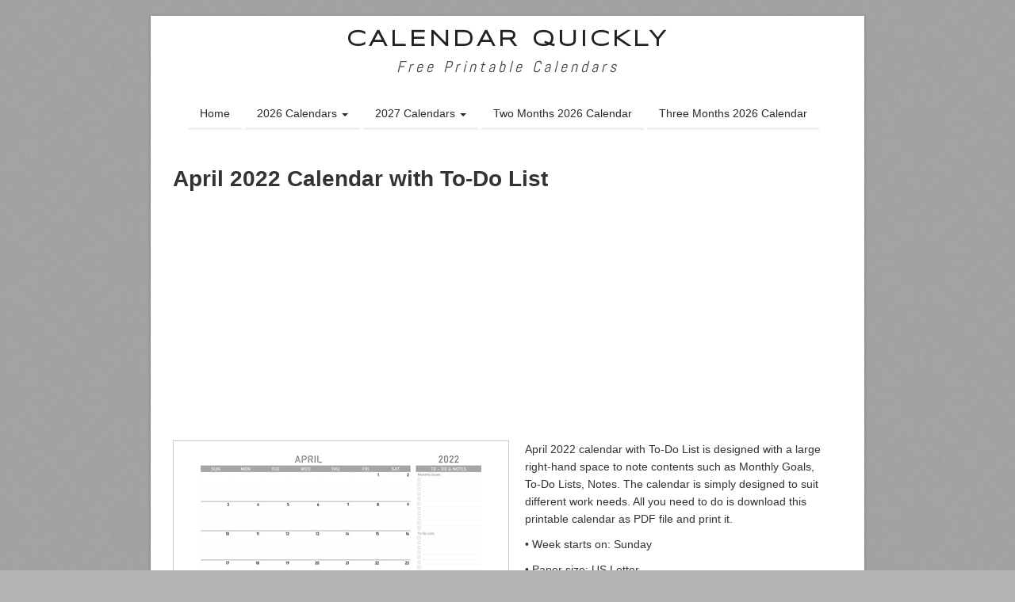

--- FILE ---
content_type: text/html; charset=UTF-8
request_url: https://calendarquickly.com/month/april-2022-calendar-todolist
body_size: 3148
content:
<!DOCTYPE HTML>
<html lang="en">
<head>
<meta charset="utf-8" />
<meta name="viewport" content="width=device-width, initial-scale=1" />
<!--[if IE]><meta http-equiv='X-UA-Compatible' content='IE=edge,chrome=1'><![endif]-->
<title>April 2022 Calendar with To-Do List | Calendar Quickly</title>
<meta name=description content="April 2022 calendar with To-Do List is designed with a large right-hand space to note contents such as Monthly Goals, To-Do Lists, Notes. All you need to do is download this printable calendar as PDF file and print it." />
<meta name=keywords content="april, 2022, calendar, to-do-list" />
<meta name=robots content="noodp,noydir" />
<link rel=canonical href="https://calendarquickly.com/month/april-2022-calendar-todolist" />
<meta property="og:title" content="April 2022 Calendar with To-Do List | Calendar Quickly" />
<meta property="og:url" content="https://calendarquickly.com/month/april-2022-calendar-todolist" />
<meta property="og:description" content="April 2022 calendar with To-Do List is designed with a large right-hand space to note contents such as Monthly Goals, To-Do Lists, Notes. All you need to do is download this printable calendar as PDF file and print it." />
<meta property="og:image" content="https://calendarquickly.com/calendar/2022/april-2022-calendar-todolist.png" />
<meta property="og:type" content="article" />
<meta property="og:site_name" content="calendarquickly.com" />
<meta property="og:locale" content="en_US" />
<meta property="fb:app_id" content="254268825378492" />
<style>* {margin:0;padding:0;border:none;}</style>
<link rel="stylesheet" href="/css/style.css" />
<link rel="preload" href="https://fonts.googleapis.com/css?family=Open+Sans%7COxygen%7CMaven+Pro%7CSource+Sans+Pro%7CAbel%7CSyncopate&display=swap" as="style" onload="this.onload=null;this.rel='stylesheet'">
<!--[if lt IE 9]><script src="http://html5shim.googlecode.com/svn/trunk/html5.js"></script><![endif]-->
<!--[if IE 7]><link rel="stylesheet" href="/css/font-awesome-ie7.min.css"><![endif]-->
<meta name="msvalidate.01" content="2D33ACAFF9F1D0AA29808BB870FE589A" />
<link rel="Shortcut Icon" href="/favicon.ico" type="image/x-icon" />        
<!-- Google tag (gtag.js) -->
<script async src="https://www.googletagmanager.com/gtag/js?id=G-RPTFEKNS2H"></script>
<script>
  window.dataLayer = window.dataLayer || [];
  function gtag(){dataLayer.push(arguments);}
  gtag('js', new Date());

  gtag('config', 'G-RPTFEKNS2H');
</script>
<script async src="https://pagead2.googlesyndication.com/pagead/js/adsbygoogle.js?client=ca-pub-3622100587923190" crossorigin="anonymous"></script>
<link rel="apple-touch-icon" sizes="57x57" href="/images/apple-icon-57x57.png">
<link rel="apple-touch-icon" sizes="60x60" href="/images/apple-icon-60x60.png">
<link rel="apple-touch-icon" sizes="72x72" href="/images/apple-icon-72x72.png">
<link rel="apple-touch-icon" sizes="76x76" href="/images/apple-icon-76x76.png">
<link rel="apple-touch-icon" sizes="114x114" href="/images/apple-icon-114x114.png">
<link rel="apple-touch-icon" sizes="120x120" href="/images/apple-icon-120x120.png">
<link rel="apple-touch-icon" sizes="144x144" href="/images/apple-icon-144x144.png">
<link rel="apple-touch-icon" sizes="152x152" href="/images/apple-icon-152x152.png">
<link rel="apple-touch-icon" sizes="180x180" href="/images/apple-icon-180x180.png">
<link rel="icon" type="image/png" sizes="192x192"  href="/images/android-icon-192x192.png">
<link rel="icon" type="image/png" sizes="32x32" href="/images/favicon-32x32.png">
<link rel="icon" type="image/png" sizes="96x96" href="/images/favicon-96x96.png">
<link rel="icon" type="image/png" sizes="16x16" href="/images/favicon-16x16.png">
<link rel="manifest" href="/images/manifest.json">
<meta name="msapplication-TileColor" content="#ffffff">
<meta name="msapplication-TileImage" content="/images/ms-icon-144x144.png">
<meta name="theme-color" content="#ffffff">
</head>
<body>
<div id="divBoxed" class="container">
<div class="transparent-bg"></div>
<div class="divPanel notop nobottom"><div class="row-fluid"><div class="span12"><div id="divLogo"><a href="/" id="divSiteTitle" title="Free Printable Calendars">Calendar Quickly</a><div id="divTagLine">Free Printable Calendars</div></div></div>
</div><div id="top">
<div class="row-fluid"><div class="span12"><div class="centered_menu"><div class="navbar">
<button type="button" class="btn btn-navbar-highlight btn-large btn-primary" data-toggle="collapse" data-target=".nav-collapse">☰ MENU</button>
<div class="nav-collapse collapse">
<ul class="nav nav-pills ddmenu">
<li><a href="/" title="Printable 2026 Calendar">Home</a></li>

<li class="dropdown">
<a href="#" class="dropdown-toggle">2026 Calendars <b class="caret"></b></a>
<ul class="dropdown-menu">
<li class="dropdown">
<a href="/year/2026-calendars" title="Year 2026 Calendars" class="dropdown-toggle">Yearly 2026 Calendars</a>
</li>
<li class="dropdown">
<a href="/monthly/2026-calendars" title="Monthly 2026 Calendars" class="dropdown-toggle">Monthly 2026 Calendars</a>
</li>
<li class="dropdown">
<a href="/month/january-2026-calendars" title="January 2026 Calendars" class="dropdown-toggle">January 2026 Calendars</a>
</li>
<li class="dropdown">
<a href="/month/february-2026-calendars" title="February 2026 Calendars" class="dropdown-toggle">February 2026 Calendars</a>
</li>
<li class="dropdown">
<a href="/month/march-2026-calendars" title="March 2026 Calendars" class="dropdown-toggle">March 2026 Calendars</a>
</li>
</ul>
</li>

<li class="dropdown">
<a href="#" class="dropdown-toggle">2027 Calendars <b class="caret"></b></a>
<ul class="dropdown-menu">
<li class="dropdown">
<a href="/year/2027-calendars" title="Year 2027 Calendars" class="dropdown-toggle">Yearly 2027 Calendars</a>
</li>
<li class="dropdown">
<a href="/monthly/2027-calendars" title="Monthly 2027 Calendars" class="dropdown-toggle">Monthly 2027 Calendars</a>
</li>
<li class="dropdown">
<a href="/month/january-2027-calendars" title="January 2027 Calendars" class="dropdown-toggle">January 2027 Calendars</a>
</li>
<li class="dropdown">
<a href="/month/february-2027-calendars" title="February 2027 Calendars" class="dropdown-toggle">February 2027 Calendars</a>
</li>
<li class="dropdown">
<a href="/month/march-2027-calendars" title="March 2027 Calendars" class="dropdown-toggle">March 2027 Calendars</a>
</li>
</ul>
</li>
<li><a href="/2m/two-months-2026-calendar" title="Two Months 2026 Calendar">Two Months 2026 Calendar</a></li>
<li><a href="/3m/three-months-2026-calendar" title="Three Months 2026 Calendar">Three Months 2026 Calendar</a></li>

</ul>
</div></div></div></div></div></div></div>
<div class="contentArea">
<div class="divPanel notop page-content"> 
<div class="row-fluid">
<h1>April 2022 Calendar with To-Do List</h1>
<div class="ads728x90">
<script async src="//pagead2.googlesyndication.com/pagead/js/adsbygoogle.js"></script>
<!-- wikidates_1 -->
<ins class="adsbygoogle"
     style="display:block"
     data-full-width-responsive="true"
     data-ad-client="ca-pub-3622100587923190"
     data-ad-slot="2894099461"
     data-ad-format="auto"></ins>
<script>
(adsbygoogle = window.adsbygoogle || []).push({});
</script>
</div>
<div class="s3"><a href="/calendar/2022/april-2022-calendar-todolist.png" title="April 2022 Calendar with To-Do List" target="_blank"><img src="/calendar/2022/384/april-2022-calendar-todolist.png" alt="April 2022 Calendar with To-Do List"></a>
</div>
<div class="s3t">
<p>April 2022 calendar with To-Do List is designed with a large right-hand space to note contents such as Monthly Goals, To-Do Lists, Notes. The calendar is simply designed to suit different work needs. All you need to do is download this printable calendar as PDF file and print it.</p>
<p>• Week starts on: Sunday</p>
<p>• Paper size: US Letter</p>
<p>• Dimensions: 8.5 by 11 inches</p>
<p>• Orientation: Horizontal, Landscape</p>
<p>» Next month: <a href="/month/may-2022-calendar-todolist" title="May 2022 Calendar with To-Do List">May 2022 Calendar with To-Do List</a></p><p>» Previous month: <a href="/month/march-2022-calendar-todolist" title="March 2022 Calendar with To-Do List">March 2022 Calendar with To-Do List</a></p><p>• By downloading this calendar template you agree to our <a href="/terms-of-use" title="Terms of Use" target="_blank">Terms of Use</a>.</p>
<div class="dbtn"><a href="/download/2022/april-2022-calendar-todolist.pdf" title="Download April 2022 Calendar with To-Do List PDF">Download April 2022 Calendar PDF</a></div>
<div class="dbtn" onclick="printJS({printable:'/download/2022/april-2022-calendar-todolist.pdf', type:'pdf', showModal:true})">Print April 2022 Calendar PDF</div>
</div>
</div>
<div class="row-fluid">
<h2>April 2022 Calendars</h2>
<p>Choose from a selection of other <a href="/month/april-2022-calendars" title="april 2022 calendars">april 2022 calendar templates</a> below to meet your different needs.</p>
<div class="s4l box">
<script async src="//pagead2.googlesyndication.com/pagead/js/adsbygoogle.js"></script>
<!-- ads-256x256 -->
<ins class="adsbygoogle"
     style="display:inline-block;width:256px;height:256px"
     data-ad-client="ca-pub-3622100587923190"
     data-ad-slot="9397000764"></ins>
<script>
(adsbygoogle = window.adsbygoogle || []).push({});
</script>
</div>
<div class="s4l box"><a href="/month/april-monday-2022-calendar-printable" title="April Monday 2022 Calendar Printable"><img class="lazy" src="/images/blank.png" data-src="/calendar/2022/256/april-monday-2022-calendar-printable.png" alt="April Monday 2022 Calendar Printable" width="256" height="197" /></a><a href="/month/april-monday-2022-calendar-printable" title="April Monday 2022 Calendar Printable"><h3>April Monday 2022 Calendar Printable</h3></a></div><div class="s4l box"><a href="/month/april-calendar-2022-notes" title="April Calendar 2022 with Notes"><img class="lazy" src="/images/blank.png" data-src="/calendar/2022/256/april-calendar-2022-notes.png" alt="April Calendar 2022 with Notes" width="256" height="197" /></a><a href="/month/april-calendar-2022-notes" title="April Calendar 2022 with Notes"><h3>April Calendar 2022 with Notes</h3></a></div><div class="s4l box"><a href="/month/april-calendar-2022-vertical" title="April Calendar 2022 Vertical"><img class="lazy" src="/images/blank.png" data-src="/calendar/2022/256/april-calendar-2022-vertical.png" alt="April Calendar 2022 Vertical" width="197" height="256" /></a><a href="/month/april-calendar-2022-vertical" title="April Calendar 2022 Vertical"><h3>April Calendar 2022 Vertical</h3></a></div></div>
<div class="row-fluid">
</div>
</div>
</div>
<div id="divFooter" class="footerArea shadow">
<div class="divPanel"><div class="row-fluid"><div class="span12"><p class="copyright"> 
© 2026 <a href="/" title="Calendar Quickly">Calendar Quickly</a> - All rights reserved. | <a href="/terms-of-use">Terms of Use</a> | <a href="/cookie-policy">Cookie Policy</a> | <a href="/privacy-policy">Privacy Policy</a> | <a href="/sitemap.xml">Sitemap</a>
</p></div></div></div></div></div>
<script defer src="/js/jquery.min.js"></script> 
<script defer src="/js/bootstrap.min.js"></script>
<script defer src="/js/default.min.js"></script>
<script defer src="/js/lzload.js"></script>
<script defer src="/js/cookieconsent.min.js"></script>
<script defer src="https://printjs-4de6.kxcdn.com/print.min.js"></script>
<!-- Google tag (gtag.js) -->
<script async src="https://www.googletagmanager.com/gtag/js?id=G-RPTFEKNS2H"></script>
<script>
  window.dataLayer = window.dataLayer || [];
  function gtag(){dataLayer.push(arguments);}
  gtag('js', new Date());

  gtag('config', 'G-RPTFEKNS2H');
</script>
<script async src="https://fundingchoicesmessages.google.com/i/pub-3622100587923190?ers=1" nonce="fMHyJNtk02EWbqxfnEr7Ig"></script><script nonce="fMHyJNtk02EWbqxfnEr7Ig">(function() {function signalGooglefcPresent() {if (!window.frames['googlefcPresent']) {if (document.body) {const iframe = document.createElement('iframe'); iframe.style = 'width: 0; height: 0; border: none; z-index: -1000; left: -1000px; top: -1000px;'; iframe.style.display = 'none'; iframe.name = 'googlefcPresent'; document.body.appendChild(iframe);} else {setTimeout(signalGooglefcPresent, 0);}}}signalGooglefcPresent();})();</script>
</body>
</html>

--- FILE ---
content_type: text/html; charset=utf-8
request_url: https://www.google.com/recaptcha/api2/aframe
body_size: 268
content:
<!DOCTYPE HTML><html><head><meta http-equiv="content-type" content="text/html; charset=UTF-8"></head><body><script nonce="CKkKJIiYGgK83ke5p_M8xw">/** Anti-fraud and anti-abuse applications only. See google.com/recaptcha */ try{var clients={'sodar':'https://pagead2.googlesyndication.com/pagead/sodar?'};window.addEventListener("message",function(a){try{if(a.source===window.parent){var b=JSON.parse(a.data);var c=clients[b['id']];if(c){var d=document.createElement('img');d.src=c+b['params']+'&rc='+(localStorage.getItem("rc::a")?sessionStorage.getItem("rc::b"):"");window.document.body.appendChild(d);sessionStorage.setItem("rc::e",parseInt(sessionStorage.getItem("rc::e")||0)+1);localStorage.setItem("rc::h",'1768829595020');}}}catch(b){}});window.parent.postMessage("_grecaptcha_ready", "*");}catch(b){}</script></body></html>

--- FILE ---
content_type: application/javascript; charset=utf-8
request_url: https://fundingchoicesmessages.google.com/f/AGSKWxX42wPihmKWlwxAqjYSmW6uxG3zazLiG2pVW6DcZJW2yPHeB--djRxh0_-r4-S1fVlsSmYq6NRd3TWYA5SL2sETn4tq_Mli3mUonRY399TfD6ZGKGAZse7bH8KZ_dRsi1FAAhTNvphtatrKp2u5GLlOJ14cPau6TYEWYibh7BaBoHznaZEZUPL8Oee8/__120x60.-adsense2./googleads._home_ad./340x85_
body_size: -1290
content:
window['e39cea56-f51b-4662-af70-eaf11c5b6222'] = true;